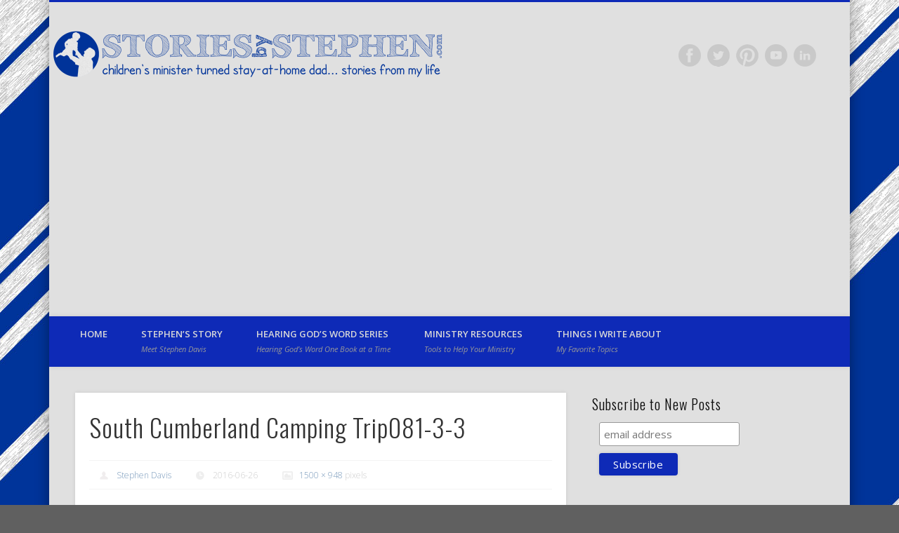

--- FILE ---
content_type: text/html; charset=UTF-8
request_url: https://storiesbystephen.com/2016/06/27/south-cumberland-state-park-tennessee/south-cumberland-camping-trip081-3-3/
body_size: 18355
content:
<!DOCTYPE html>
<html lang="en-US">
<head>
<meta charset="UTF-8" />
<title>South Cumberland Camping Trip081-3-3 - Stories By Stephen</title>
<link rel="profile" href="http://gmpg.org/xfn/11" />
<link rel="pingback" href="https://storiesbystephen.com/xmlrpc.php" />
<meta name='robots' content='index, follow, max-image-preview:large, max-snippet:-1, max-video-preview:-1' />

	<!-- This site is optimized with the Yoast SEO plugin v26.5 - https://yoast.com/wordpress/plugins/seo/ -->
	<link rel="canonical" href="https://storiesbystephen.com/2016/06/27/south-cumberland-state-park-tennessee/south-cumberland-camping-trip081-3-3/" />
	<meta property="og:locale" content="en_US" />
	<meta property="og:type" content="article" />
	<meta property="og:title" content="South Cumberland Camping Trip081-3-3 - Stories By Stephen" />
	<meta property="og:description" content="The water was pretty cold, but you get used it after a few minutes. Sam enjoyed it." />
	<meta property="og:url" content="https://storiesbystephen.com/2016/06/27/south-cumberland-state-park-tennessee/south-cumberland-camping-trip081-3-3/" />
	<meta property="og:site_name" content="Stories By Stephen" />
	<meta property="article:publisher" content="http://www.facebook.com/storiesbystephen" />
	<meta property="article:modified_time" content="2016-06-27T20:32:23+00:00" />
	<meta property="og:image" content="https://storiesbystephen.com/2016/06/27/south-cumberland-state-park-tennessee/south-cumberland-camping-trip081-3-3" />
	<meta property="og:image:width" content="1500" />
	<meta property="og:image:height" content="948" />
	<meta property="og:image:type" content="image/jpeg" />
	<meta name="twitter:card" content="summary_large_image" />
	<meta name="twitter:site" content="@StephenDavis515" />
	<script type="application/ld+json" class="yoast-schema-graph">{"@context":"https://schema.org","@graph":[{"@type":"WebPage","@id":"https://storiesbystephen.com/2016/06/27/south-cumberland-state-park-tennessee/south-cumberland-camping-trip081-3-3/","url":"https://storiesbystephen.com/2016/06/27/south-cumberland-state-park-tennessee/south-cumberland-camping-trip081-3-3/","name":"South Cumberland Camping Trip081-3-3 - Stories By Stephen","isPartOf":{"@id":"https://storiesbystephen.com/#website"},"primaryImageOfPage":{"@id":"https://storiesbystephen.com/2016/06/27/south-cumberland-state-park-tennessee/south-cumberland-camping-trip081-3-3/#primaryimage"},"image":{"@id":"https://storiesbystephen.com/2016/06/27/south-cumberland-state-park-tennessee/south-cumberland-camping-trip081-3-3/#primaryimage"},"thumbnailUrl":"https://storiesbystephen.com/wp-content/uploads/2016/06/South-Cumberland-Camping-Trip081-3-3.jpg","datePublished":"2016-06-26T19:55:51+00:00","dateModified":"2016-06-27T20:32:23+00:00","breadcrumb":{"@id":"https://storiesbystephen.com/2016/06/27/south-cumberland-state-park-tennessee/south-cumberland-camping-trip081-3-3/#breadcrumb"},"inLanguage":"en-US","potentialAction":[{"@type":"ReadAction","target":["https://storiesbystephen.com/2016/06/27/south-cumberland-state-park-tennessee/south-cumberland-camping-trip081-3-3/"]}]},{"@type":"ImageObject","inLanguage":"en-US","@id":"https://storiesbystephen.com/2016/06/27/south-cumberland-state-park-tennessee/south-cumberland-camping-trip081-3-3/#primaryimage","url":"https://storiesbystephen.com/wp-content/uploads/2016/06/South-Cumberland-Camping-Trip081-3-3.jpg","contentUrl":"https://storiesbystephen.com/wp-content/uploads/2016/06/South-Cumberland-Camping-Trip081-3-3.jpg","width":1500,"height":948,"caption":"The water was pretty cold, but you get used it after a few minutes. Sam enjoyed it."},{"@type":"BreadcrumbList","@id":"https://storiesbystephen.com/2016/06/27/south-cumberland-state-park-tennessee/south-cumberland-camping-trip081-3-3/#breadcrumb","itemListElement":[{"@type":"ListItem","position":1,"name":"Home","item":"https://storiesbystephen.com/"},{"@type":"ListItem","position":2,"name":"Camping at South Cumberland State Park (Tennessee)","item":"https://storiesbystephen.com/2016/06/27/south-cumberland-state-park-tennessee/"},{"@type":"ListItem","position":3,"name":"South Cumberland Camping Trip081-3-3"}]},{"@type":"WebSite","@id":"https://storiesbystephen.com/#website","url":"https://storiesbystephen.com/","name":"Stories By Stephen","description":"children&#039;s minister turned stay-at-home dad... stories from my life","potentialAction":[{"@type":"SearchAction","target":{"@type":"EntryPoint","urlTemplate":"https://storiesbystephen.com/?s={search_term_string}"},"query-input":{"@type":"PropertyValueSpecification","valueRequired":true,"valueName":"search_term_string"}}],"inLanguage":"en-US"}]}</script>
	<!-- / Yoast SEO plugin. -->


<link rel='dns-prefetch' href='//secure.gravatar.com' />
<link rel='dns-prefetch' href='//stats.wp.com' />
<link rel='dns-prefetch' href='//v0.wordpress.com' />
<link rel="alternate" type="application/rss+xml" title="Stories By Stephen &raquo; Feed" href="https://storiesbystephen.com/feed/" />
<link rel="alternate" type="application/rss+xml" title="Stories By Stephen &raquo; Comments Feed" href="https://storiesbystephen.com/comments/feed/" />
<link rel="alternate" type="application/rss+xml" title="Stories By Stephen &raquo; South Cumberland Camping Trip081-3-3 Comments Feed" href="https://storiesbystephen.com/2016/06/27/south-cumberland-state-park-tennessee/south-cumberland-camping-trip081-3-3/feed/" />
<link rel="alternate" title="oEmbed (JSON)" type="application/json+oembed" href="https://storiesbystephen.com/wp-json/oembed/1.0/embed?url=https%3A%2F%2Fstoriesbystephen.com%2F2016%2F06%2F27%2Fsouth-cumberland-state-park-tennessee%2Fsouth-cumberland-camping-trip081-3-3%2F" />
<link rel="alternate" title="oEmbed (XML)" type="text/xml+oembed" href="https://storiesbystephen.com/wp-json/oembed/1.0/embed?url=https%3A%2F%2Fstoriesbystephen.com%2F2016%2F06%2F27%2Fsouth-cumberland-state-park-tennessee%2Fsouth-cumberland-camping-trip081-3-3%2F&#038;format=xml" />
		<!-- This site uses the Google Analytics by ExactMetrics plugin v8.10.2 - Using Analytics tracking - https://www.exactmetrics.com/ -->
		<!-- Note: ExactMetrics is not currently configured on this site. The site owner needs to authenticate with Google Analytics in the ExactMetrics settings panel. -->
					<!-- No tracking code set -->
				<!-- / Google Analytics by ExactMetrics -->
		<style id='wp-img-auto-sizes-contain-inline-css' type='text/css'>
img:is([sizes=auto i],[sizes^="auto," i]){contain-intrinsic-size:3000px 1500px}
/*# sourceURL=wp-img-auto-sizes-contain-inline-css */
</style>
<style id='wp-emoji-styles-inline-css' type='text/css'>

	img.wp-smiley, img.emoji {
		display: inline !important;
		border: none !important;
		box-shadow: none !important;
		height: 1em !important;
		width: 1em !important;
		margin: 0 0.07em !important;
		vertical-align: -0.1em !important;
		background: none !important;
		padding: 0 !important;
	}
/*# sourceURL=wp-emoji-styles-inline-css */
</style>
<style id='wp-block-library-inline-css' type='text/css'>
:root{--wp-block-synced-color:#7a00df;--wp-block-synced-color--rgb:122,0,223;--wp-bound-block-color:var(--wp-block-synced-color);--wp-editor-canvas-background:#ddd;--wp-admin-theme-color:#007cba;--wp-admin-theme-color--rgb:0,124,186;--wp-admin-theme-color-darker-10:#006ba1;--wp-admin-theme-color-darker-10--rgb:0,107,160.5;--wp-admin-theme-color-darker-20:#005a87;--wp-admin-theme-color-darker-20--rgb:0,90,135;--wp-admin-border-width-focus:2px}@media (min-resolution:192dpi){:root{--wp-admin-border-width-focus:1.5px}}.wp-element-button{cursor:pointer}:root .has-very-light-gray-background-color{background-color:#eee}:root .has-very-dark-gray-background-color{background-color:#313131}:root .has-very-light-gray-color{color:#eee}:root .has-very-dark-gray-color{color:#313131}:root .has-vivid-green-cyan-to-vivid-cyan-blue-gradient-background{background:linear-gradient(135deg,#00d084,#0693e3)}:root .has-purple-crush-gradient-background{background:linear-gradient(135deg,#34e2e4,#4721fb 50%,#ab1dfe)}:root .has-hazy-dawn-gradient-background{background:linear-gradient(135deg,#faaca8,#dad0ec)}:root .has-subdued-olive-gradient-background{background:linear-gradient(135deg,#fafae1,#67a671)}:root .has-atomic-cream-gradient-background{background:linear-gradient(135deg,#fdd79a,#004a59)}:root .has-nightshade-gradient-background{background:linear-gradient(135deg,#330968,#31cdcf)}:root .has-midnight-gradient-background{background:linear-gradient(135deg,#020381,#2874fc)}:root{--wp--preset--font-size--normal:16px;--wp--preset--font-size--huge:42px}.has-regular-font-size{font-size:1em}.has-larger-font-size{font-size:2.625em}.has-normal-font-size{font-size:var(--wp--preset--font-size--normal)}.has-huge-font-size{font-size:var(--wp--preset--font-size--huge)}.has-text-align-center{text-align:center}.has-text-align-left{text-align:left}.has-text-align-right{text-align:right}.has-fit-text{white-space:nowrap!important}#end-resizable-editor-section{display:none}.aligncenter{clear:both}.items-justified-left{justify-content:flex-start}.items-justified-center{justify-content:center}.items-justified-right{justify-content:flex-end}.items-justified-space-between{justify-content:space-between}.screen-reader-text{border:0;clip-path:inset(50%);height:1px;margin:-1px;overflow:hidden;padding:0;position:absolute;width:1px;word-wrap:normal!important}.screen-reader-text:focus{background-color:#ddd;clip-path:none;color:#444;display:block;font-size:1em;height:auto;left:5px;line-height:normal;padding:15px 23px 14px;text-decoration:none;top:5px;width:auto;z-index:100000}html :where(.has-border-color){border-style:solid}html :where([style*=border-top-color]){border-top-style:solid}html :where([style*=border-right-color]){border-right-style:solid}html :where([style*=border-bottom-color]){border-bottom-style:solid}html :where([style*=border-left-color]){border-left-style:solid}html :where([style*=border-width]){border-style:solid}html :where([style*=border-top-width]){border-top-style:solid}html :where([style*=border-right-width]){border-right-style:solid}html :where([style*=border-bottom-width]){border-bottom-style:solid}html :where([style*=border-left-width]){border-left-style:solid}html :where(img[class*=wp-image-]){height:auto;max-width:100%}:where(figure){margin:0 0 1em}html :where(.is-position-sticky){--wp-admin--admin-bar--position-offset:var(--wp-admin--admin-bar--height,0px)}@media screen and (max-width:600px){html :where(.is-position-sticky){--wp-admin--admin-bar--position-offset:0px}}

/*# sourceURL=wp-block-library-inline-css */
</style><style id='global-styles-inline-css' type='text/css'>
:root{--wp--preset--aspect-ratio--square: 1;--wp--preset--aspect-ratio--4-3: 4/3;--wp--preset--aspect-ratio--3-4: 3/4;--wp--preset--aspect-ratio--3-2: 3/2;--wp--preset--aspect-ratio--2-3: 2/3;--wp--preset--aspect-ratio--16-9: 16/9;--wp--preset--aspect-ratio--9-16: 9/16;--wp--preset--color--black: #000000;--wp--preset--color--cyan-bluish-gray: #abb8c3;--wp--preset--color--white: #ffffff;--wp--preset--color--pale-pink: #f78da7;--wp--preset--color--vivid-red: #cf2e2e;--wp--preset--color--luminous-vivid-orange: #ff6900;--wp--preset--color--luminous-vivid-amber: #fcb900;--wp--preset--color--light-green-cyan: #7bdcb5;--wp--preset--color--vivid-green-cyan: #00d084;--wp--preset--color--pale-cyan-blue: #8ed1fc;--wp--preset--color--vivid-cyan-blue: #0693e3;--wp--preset--color--vivid-purple: #9b51e0;--wp--preset--gradient--vivid-cyan-blue-to-vivid-purple: linear-gradient(135deg,rgb(6,147,227) 0%,rgb(155,81,224) 100%);--wp--preset--gradient--light-green-cyan-to-vivid-green-cyan: linear-gradient(135deg,rgb(122,220,180) 0%,rgb(0,208,130) 100%);--wp--preset--gradient--luminous-vivid-amber-to-luminous-vivid-orange: linear-gradient(135deg,rgb(252,185,0) 0%,rgb(255,105,0) 100%);--wp--preset--gradient--luminous-vivid-orange-to-vivid-red: linear-gradient(135deg,rgb(255,105,0) 0%,rgb(207,46,46) 100%);--wp--preset--gradient--very-light-gray-to-cyan-bluish-gray: linear-gradient(135deg,rgb(238,238,238) 0%,rgb(169,184,195) 100%);--wp--preset--gradient--cool-to-warm-spectrum: linear-gradient(135deg,rgb(74,234,220) 0%,rgb(151,120,209) 20%,rgb(207,42,186) 40%,rgb(238,44,130) 60%,rgb(251,105,98) 80%,rgb(254,248,76) 100%);--wp--preset--gradient--blush-light-purple: linear-gradient(135deg,rgb(255,206,236) 0%,rgb(152,150,240) 100%);--wp--preset--gradient--blush-bordeaux: linear-gradient(135deg,rgb(254,205,165) 0%,rgb(254,45,45) 50%,rgb(107,0,62) 100%);--wp--preset--gradient--luminous-dusk: linear-gradient(135deg,rgb(255,203,112) 0%,rgb(199,81,192) 50%,rgb(65,88,208) 100%);--wp--preset--gradient--pale-ocean: linear-gradient(135deg,rgb(255,245,203) 0%,rgb(182,227,212) 50%,rgb(51,167,181) 100%);--wp--preset--gradient--electric-grass: linear-gradient(135deg,rgb(202,248,128) 0%,rgb(113,206,126) 100%);--wp--preset--gradient--midnight: linear-gradient(135deg,rgb(2,3,129) 0%,rgb(40,116,252) 100%);--wp--preset--font-size--small: 13px;--wp--preset--font-size--medium: 20px;--wp--preset--font-size--large: 36px;--wp--preset--font-size--x-large: 42px;--wp--preset--spacing--20: 0.44rem;--wp--preset--spacing--30: 0.67rem;--wp--preset--spacing--40: 1rem;--wp--preset--spacing--50: 1.5rem;--wp--preset--spacing--60: 2.25rem;--wp--preset--spacing--70: 3.38rem;--wp--preset--spacing--80: 5.06rem;--wp--preset--shadow--natural: 6px 6px 9px rgba(0, 0, 0, 0.2);--wp--preset--shadow--deep: 12px 12px 50px rgba(0, 0, 0, 0.4);--wp--preset--shadow--sharp: 6px 6px 0px rgba(0, 0, 0, 0.2);--wp--preset--shadow--outlined: 6px 6px 0px -3px rgb(255, 255, 255), 6px 6px rgb(0, 0, 0);--wp--preset--shadow--crisp: 6px 6px 0px rgb(0, 0, 0);}:where(.is-layout-flex){gap: 0.5em;}:where(.is-layout-grid){gap: 0.5em;}body .is-layout-flex{display: flex;}.is-layout-flex{flex-wrap: wrap;align-items: center;}.is-layout-flex > :is(*, div){margin: 0;}body .is-layout-grid{display: grid;}.is-layout-grid > :is(*, div){margin: 0;}:where(.wp-block-columns.is-layout-flex){gap: 2em;}:where(.wp-block-columns.is-layout-grid){gap: 2em;}:where(.wp-block-post-template.is-layout-flex){gap: 1.25em;}:where(.wp-block-post-template.is-layout-grid){gap: 1.25em;}.has-black-color{color: var(--wp--preset--color--black) !important;}.has-cyan-bluish-gray-color{color: var(--wp--preset--color--cyan-bluish-gray) !important;}.has-white-color{color: var(--wp--preset--color--white) !important;}.has-pale-pink-color{color: var(--wp--preset--color--pale-pink) !important;}.has-vivid-red-color{color: var(--wp--preset--color--vivid-red) !important;}.has-luminous-vivid-orange-color{color: var(--wp--preset--color--luminous-vivid-orange) !important;}.has-luminous-vivid-amber-color{color: var(--wp--preset--color--luminous-vivid-amber) !important;}.has-light-green-cyan-color{color: var(--wp--preset--color--light-green-cyan) !important;}.has-vivid-green-cyan-color{color: var(--wp--preset--color--vivid-green-cyan) !important;}.has-pale-cyan-blue-color{color: var(--wp--preset--color--pale-cyan-blue) !important;}.has-vivid-cyan-blue-color{color: var(--wp--preset--color--vivid-cyan-blue) !important;}.has-vivid-purple-color{color: var(--wp--preset--color--vivid-purple) !important;}.has-black-background-color{background-color: var(--wp--preset--color--black) !important;}.has-cyan-bluish-gray-background-color{background-color: var(--wp--preset--color--cyan-bluish-gray) !important;}.has-white-background-color{background-color: var(--wp--preset--color--white) !important;}.has-pale-pink-background-color{background-color: var(--wp--preset--color--pale-pink) !important;}.has-vivid-red-background-color{background-color: var(--wp--preset--color--vivid-red) !important;}.has-luminous-vivid-orange-background-color{background-color: var(--wp--preset--color--luminous-vivid-orange) !important;}.has-luminous-vivid-amber-background-color{background-color: var(--wp--preset--color--luminous-vivid-amber) !important;}.has-light-green-cyan-background-color{background-color: var(--wp--preset--color--light-green-cyan) !important;}.has-vivid-green-cyan-background-color{background-color: var(--wp--preset--color--vivid-green-cyan) !important;}.has-pale-cyan-blue-background-color{background-color: var(--wp--preset--color--pale-cyan-blue) !important;}.has-vivid-cyan-blue-background-color{background-color: var(--wp--preset--color--vivid-cyan-blue) !important;}.has-vivid-purple-background-color{background-color: var(--wp--preset--color--vivid-purple) !important;}.has-black-border-color{border-color: var(--wp--preset--color--black) !important;}.has-cyan-bluish-gray-border-color{border-color: var(--wp--preset--color--cyan-bluish-gray) !important;}.has-white-border-color{border-color: var(--wp--preset--color--white) !important;}.has-pale-pink-border-color{border-color: var(--wp--preset--color--pale-pink) !important;}.has-vivid-red-border-color{border-color: var(--wp--preset--color--vivid-red) !important;}.has-luminous-vivid-orange-border-color{border-color: var(--wp--preset--color--luminous-vivid-orange) !important;}.has-luminous-vivid-amber-border-color{border-color: var(--wp--preset--color--luminous-vivid-amber) !important;}.has-light-green-cyan-border-color{border-color: var(--wp--preset--color--light-green-cyan) !important;}.has-vivid-green-cyan-border-color{border-color: var(--wp--preset--color--vivid-green-cyan) !important;}.has-pale-cyan-blue-border-color{border-color: var(--wp--preset--color--pale-cyan-blue) !important;}.has-vivid-cyan-blue-border-color{border-color: var(--wp--preset--color--vivid-cyan-blue) !important;}.has-vivid-purple-border-color{border-color: var(--wp--preset--color--vivid-purple) !important;}.has-vivid-cyan-blue-to-vivid-purple-gradient-background{background: var(--wp--preset--gradient--vivid-cyan-blue-to-vivid-purple) !important;}.has-light-green-cyan-to-vivid-green-cyan-gradient-background{background: var(--wp--preset--gradient--light-green-cyan-to-vivid-green-cyan) !important;}.has-luminous-vivid-amber-to-luminous-vivid-orange-gradient-background{background: var(--wp--preset--gradient--luminous-vivid-amber-to-luminous-vivid-orange) !important;}.has-luminous-vivid-orange-to-vivid-red-gradient-background{background: var(--wp--preset--gradient--luminous-vivid-orange-to-vivid-red) !important;}.has-very-light-gray-to-cyan-bluish-gray-gradient-background{background: var(--wp--preset--gradient--very-light-gray-to-cyan-bluish-gray) !important;}.has-cool-to-warm-spectrum-gradient-background{background: var(--wp--preset--gradient--cool-to-warm-spectrum) !important;}.has-blush-light-purple-gradient-background{background: var(--wp--preset--gradient--blush-light-purple) !important;}.has-blush-bordeaux-gradient-background{background: var(--wp--preset--gradient--blush-bordeaux) !important;}.has-luminous-dusk-gradient-background{background: var(--wp--preset--gradient--luminous-dusk) !important;}.has-pale-ocean-gradient-background{background: var(--wp--preset--gradient--pale-ocean) !important;}.has-electric-grass-gradient-background{background: var(--wp--preset--gradient--electric-grass) !important;}.has-midnight-gradient-background{background: var(--wp--preset--gradient--midnight) !important;}.has-small-font-size{font-size: var(--wp--preset--font-size--small) !important;}.has-medium-font-size{font-size: var(--wp--preset--font-size--medium) !important;}.has-large-font-size{font-size: var(--wp--preset--font-size--large) !important;}.has-x-large-font-size{font-size: var(--wp--preset--font-size--x-large) !important;}
/*# sourceURL=global-styles-inline-css */
</style>

<style id='classic-theme-styles-inline-css' type='text/css'>
/*! This file is auto-generated */
.wp-block-button__link{color:#fff;background-color:#32373c;border-radius:9999px;box-shadow:none;text-decoration:none;padding:calc(.667em + 2px) calc(1.333em + 2px);font-size:1.125em}.wp-block-file__button{background:#32373c;color:#fff;text-decoration:none}
/*# sourceURL=/wp-includes/css/classic-themes.min.css */
</style>
<link rel='stylesheet' id='pinboard-web-font-css' href='https://fonts.googleapis.com/css?family=Open+Sans:300,300italic,regular,italic,600,600italic|Oswald:300,300italic,regular,italic,600,600italic&#038;subset=latin' type='text/css' media='all' />
<link rel='stylesheet' id='pinboard-css' href='https://storiesbystephen.com/wp-content/themes/pinboard/style.css' type='text/css' media='all' />
<link rel='stylesheet' id='colorbox-css' href='https://storiesbystephen.com/wp-content/themes/pinboard/styles/colorbox.css' type='text/css' media='all' />
<link rel='stylesheet' id='mediaelementplayer-css' href='https://storiesbystephen.com/wp-content/themes/pinboard/styles/mediaelementplayer.css' type='text/css' media='all' />
<link rel='stylesheet' id='sharedaddy-css' href='https://storiesbystephen.com/wp-content/plugins/jetpack/modules/sharedaddy/sharing.css?ver=15.3.1' type='text/css' media='all' />
<link rel='stylesheet' id='social-logos-css' href='https://storiesbystephen.com/wp-content/plugins/jetpack/_inc/social-logos/social-logos.min.css?ver=15.3.1' type='text/css' media='all' />
	<!--[if lt IE 9]>
	<script src="https://storiesbystephen.com/wp-content/themes/pinboard/scripts/html5.js" type="text/javascript"></script>
	<![endif]-->
<script type="text/javascript" src="https://storiesbystephen.com/wp-includes/js/jquery/jquery.min.js?ver=3.7.1" id="jquery-core-js"></script>
<script type="text/javascript" src="https://storiesbystephen.com/wp-includes/js/jquery/jquery-migrate.min.js?ver=3.4.1" id="jquery-migrate-js"></script>
<script type="text/javascript" src="https://storiesbystephen.com/wp-content/plugins/wp-hide-post/public/js/wp-hide-post-public.js?ver=2.0.10" id="wp-hide-post-js"></script>
<script type="text/javascript" src="https://storiesbystephen.com/wp-content/themes/pinboard/scripts/ios-orientationchange-fix.js" id="ios-orientationchange-fix-js"></script>
<script type="text/javascript" src="https://storiesbystephen.com/wp-content/themes/pinboard/scripts/jquery.flexslider-min.js" id="flexslider-js"></script>
<script type="text/javascript" src="https://storiesbystephen.com/wp-content/themes/pinboard/scripts/fitvids.js" id="fitvids-js"></script>
<script type="text/javascript" src="https://storiesbystephen.com/wp-content/themes/pinboard/scripts/jquery.colorbox.js" id="colorbox-js"></script>
<link rel="https://api.w.org/" href="https://storiesbystephen.com/wp-json/" /><link rel="alternate" title="JSON" type="application/json" href="https://storiesbystephen.com/wp-json/wp/v2/media/3234" /><link rel="EditURI" type="application/rsd+xml" title="RSD" href="https://storiesbystephen.com/xmlrpc.php?rsd" />
<meta name="generator" content="WordPress 6.9" />
<link rel='shortlink' href='https://wp.me/a6FGXf-Qa' />
<style type="text/css">
.feedzy-rss-link-icon:after {
	content: url("https://storiesbystephen.com/wp-content/plugins/feedzy-rss-feeds/img/external-link.png");
	margin-left: 3px;
}
</style>
		<link rel="icon" type="image/png" sizes="16x16" href="/wp-content/uploads/2016/06/South-Cumberland-Camping-Trip081-3-3.jpg" />
<link rel="icon" type="image/png" sizes="32x32" href="/wp-content/uploads/2016/06/South-Cumberland-Camping-Trip081-3-3.jpg" />
<link rel="icon" type="image/png" sizes="96x96" href="/wp-content/uploads/2016/06/South-Cumberland-Camping-Trip081-3-3.jpg" />
<link rel="apple-touch-icon" type="image/png" sizes="57x57" href="/wp-content/uploads/2015/10/apple-touch-icon-57x57.png" />
<link rel="apple-touch-icon" type="image/png" sizes="60x60" href="/wp-content/uploads/2015/10/apple-touch-icon-60x60.png" />
<link rel="apple-touch-icon" type="image/png" sizes="72x72" href="/wp-content/uploads/2015/10/apple-touch-icon-72x72.png" />
<link rel="apple-touch-icon" type="image/png" sizes="76x76" href="/wp-content/uploads/2015/10/apple-touch-icon-76x76.png" />
<link rel="apple-touch-icon" type="image/png" sizes="114x114" href="/wp-content/uploads/2015/10/apple-touch-icon-114x114.png" />
<link rel="apple-touch-icon" type="image/png" sizes="120x120" href="/wp-content/uploads/2015/10/apple-touch-icon-120x120.png" />
<link rel="apple-touch-icon" type="image/png" sizes="144x144" href="/wp-content/uploads/2015/10/apple-touch-icon-144x144.png" />
<link rel="apple-touch-icon" type="image/png" sizes="152x152" href="/wp-content/uploads/2015/10/apple-touch-icon-152x152.png" />
<link rel="apple-touch-icon" type="image/png" sizes="180x180" href="/wp-content/uploads/2015/10/apple-touch-icon-180x180.png" />
<meta name="theme-color" content="">
<link rel="icon" type="image/png" sizes="192x192" href="/wp-content/uploads/2015/10/android-chrome-192x192.png" />
<link rel="manifest" href="/wp-content/uploads/2015/10/manifest.json" />
<meta name="msapplication-TileColor" content="#ffc40d">
<meta name="msapplication-TileImage" content="/wp-content/uploads/2015/10/mstile-144x144.png">
<meta name="msapplication-config" content="/wp-content/uploads/2015/10/browserconfig.xml">
	<style>img#wpstats{display:none}</style>
		<script>
/* <![CDATA[ */
	jQuery(document).ready(function($) {
		$('#access .menu > li > a').each(function() {
			var title = $(this).attr('title');
			if(typeof title !== 'undefined' && title !== false) {
				$(this).append('<br /> <span>'+title+'</span>');
				$(this).removeAttr('title');
			}
		});
		function pinboard_move_elements(container) {
			if( container.hasClass('onecol') ) {
				var thumb = $('.entry-thumbnail', container);
				if('undefined' !== typeof thumb)
					$('.entry-container', container).before(thumb);
				var video = $('.entry-attachment', container);
				if('undefined' !== typeof video)
					$('.entry-container', container).before(video);
				var gallery = $('.post-gallery', container);
				if('undefined' !== typeof gallery)
					$('.entry-container', container).before(gallery);
				var meta = $('.entry-meta', container);
				if('undefined' !== typeof meta)
					$('.entry-container', container).after(meta);
			}
		}
		function pinboard_restore_elements(container) {
			if( container.hasClass('onecol') ) {
				var thumb = $('.entry-thumbnail', container);
				if('undefined' !== typeof thumb)
					$('.entry-header', container).after(thumb);
				var video = $('.entry-attachment', container);
				if('undefined' !== typeof video)
					$('.entry-header', container).after(video);
				var gallery = $('.post-gallery', container);
				if('undefined' !== typeof gallery)
					$('.entry-header', container).after(gallery);
				var meta = $('.entry-meta', container);
				if('undefined' !== typeof meta)
					$('.entry-header', container).append(meta);
				else
					$('.entry-header', container).html(meta.html());
			}
		}
		if( ($(window).width() > 960) || ($(document).width() > 960) ) {
			// Viewport is greater than tablet: portrait
		} else {
			$('#content .post').each(function() {
				pinboard_move_elements($(this));
			});
		}
		$(window).resize(function() {
			if( ($(window).width() > 960) || ($(document).width() > 960) ) {
									$('.page-template-template-full-width-php #content .post, .page-template-template-blog-full-width-php #content .post, .page-template-template-blog-four-col-php #content .post').each(function() {
						pinboard_restore_elements($(this));
					});
							} else {
				$('#content .post').each(function() {
					pinboard_move_elements($(this));
				});
			}
			if( ($(window).width() > 760) || ($(document).width() > 760) ) {
				var maxh = 0;
				$('#access .menu > li > a').each(function() {
					if(parseInt($(this).css('height'))>maxh) {
						maxh = parseInt($(this).css('height'));
					}
				});
				$('#access .menu > li > a').css('height', maxh);
			} else {
				$('#access .menu > li > a').css('height', 'auto');
			}
		});
		if( ($(window).width() > 760) || ($(document).width() > 760) ) {
			var maxh = 0;
			$('#access .menu > li > a').each(function() {
				var title = $(this).attr('title');
				if(typeof title !== 'undefined' && title !== false) {
					$(this).append('<br /> <span>'+title+'</span>');
					$(this).removeAttr('title');
				}
				if(parseInt($(this).css('height'))>maxh) {
					maxh = parseInt($(this).css('height'));
				}
			});
			$('#access .menu > li > a').css('height', maxh);
							$('#access li').mouseenter(function() {
					$(this).children('ul').css('display', 'none').stop(true, true).fadeIn(250).css('display', 'block').children('ul').css('display', 'none');
				});
				$('#access li').mouseleave(function() {
					$(this).children('ul').stop(true, true).fadeOut(250).css('display', 'block');
				});
					} else {
			$('#access li').each(function() {
				if($(this).children('ul').length)
					$(this).append('<span class="drop-down-toggle"><span class="drop-down-arrow"></span></span>');
			});
			$('.drop-down-toggle').click(function() {
				$(this).parent().children('ul').slideToggle(250);
			});
		}
						$('audio,video').mediaelementplayer({
			videoWidth: '100%',
			videoHeight: '100%',
			audioWidth: '100%',
			alwaysShowControls: true,
			features: ['playpause','progress','tracks','volume'],
			videoVolume: 'horizontal'
		});
		$(".entry-attachment, .entry-content").fitVids({ customSelector: "iframe[src*='wordpress.tv'], iframe[src*='www.dailymotion.com'], iframe[src*='blip.tv'], iframe[src*='www.viddler.com']"});
	});
	jQuery(window).load(function() {
					jQuery('.entry-content a[href$=".jpg"],.entry-content a[href$=".jpeg"],.entry-content a[href$=".png"],.entry-content a[href$=".gif"],a.colorbox').colorbox({
				maxWidth: '100%',
				maxHeight: '100%',
			});
			});
/* ]]> */
</script>
<style type="text/css">
							#wrapper {
			background: #e0e0e0;
		}
				#header {
			border-color: #0e2ab7;
		}
		#access {
			background: #0e2ab7;
		}
				#access li li {
			background: #0e2ab7;
		}
				#sidebar-wide,
		#sidebar-footer-wide,
		#current-location {
			background: #e0e0e0;
		}
				.entry,
		#comments,
		#respond,
		#posts-nav {
			background: #ffffff;
		}
				.home .entry-meta,
		.blog .entry-meta,
		.archive .entry-meta,
		.search .entry-meta {
			background: #0e2ab7;
		}
				#footer-area {
			background: #0e2ab7;
		}
				#copyright {
			background: #0e2ab7;
		}
																									#access a {
			color:#d8d8d8;
		}
					#sidebar,
		#sidebar-left,
		#sidebar-right {
			color:#0e2ab7;
		}
				.widget-title {
			color:#0a0a0a;
		}
				.widget-area a {
			color:#0e2ab7;
		}
						#slider .entry-title a {
display:none;
}
#site-title {
margin:0;
line-height:0;
float:left;
}
#header input#s {
display: none;
}
</style>
<style type="text/css">
	#site-title .home,
	#site-description {
		position:absolute !important;
		clip:rect(1px, 1px, 1px, 1px);
	}
</style>
<style type="text/css" id="custom-background-css">
body.custom-background { background-color: #606060; background-image: url("https://storiesbystephen.com/wp-content/uploads/2016/06/Blue-Gray-Striped-Background.jpg"); background-position: left top; background-size: auto; background-repeat: repeat; background-attachment: fixed; }
</style>
	</head>

<body class="attachment wp-singular attachment-template-default single single-attachment postid-3234 attachmentid-3234 attachment-jpeg custom-background wp-theme-pinboard">
	<div id="wrapper">
		<header id="header">
			<div id="site-title">
									<a href="https://storiesbystephen.com/" rel="home">
						<img src="https://storiesbystephen.com/wp-content/uploads/2016/06/cropped-Stories-By-Stephen-Sillhouette-Circular-Logo-blue-words-to-right-tagline1140x279.png" alt="Stories By Stephen" width="565" height="72" />
					</a>
								<a class="home" href="https://storiesbystephen.com/" rel="home">Stories By Stephen</a>
			</div>
							<div id="site-description">children&#039;s minister turned stay-at-home dad&#8230; stories from my life</div>
							<form role="search" method="get" id="searchform" action="https://storiesbystephen.com//" >
	<input type="text" value="" placeholder="Search this website&#8230;" name="s" id="s" />
	<input type="submit" id="searchsubmit" value="Search" />
</form>			<div id="social-media-icons">
							<a class="social-media-icon facebook" href="https://www.facebook.com/storiesbystephen">Facebook</a>
									<a class="social-media-icon twitter" href="http://twitter.com/StephenDavis515">Twitter</a>
									<a class="social-media-icon pinterest" href="http://www.pinterest.com/stevester333/storiesbystephencom/">Pinterest</a>
															<a class="social-media-icon youtube" href="http://www.youtube.com/storiesbystephen">Vimeo</a>
															<a class="social-media-icon linkedin" href="http://www.linkedin.com/in/stephendavis515/">LinkedIn</a>
					</div>
				<div class="clear"></div>
			<nav id="access">
				<a class="nav-show" href="#access">Show Navigation</a>
				<a class="nav-hide" href="#nogo">Hide Navigation</a>
				<div class="menu-menu-1-container"><ul id="menu-menu-1" class="menu"><li id="menu-item-64" class="menu-item menu-item-type-custom menu-item-object-custom menu-item-home menu-item-64"><a href="https://storiesbystephen.com/">Home</a></li>
<li id="menu-item-65" class="menu-item menu-item-type-post_type menu-item-object-page menu-item-has-children menu-item-65"><a href="https://storiesbystephen.com/about-stephen/" title="Meet Stephen Davis">Stephen&#8217;s Story</a>
<ul class="sub-menu">
	<li id="menu-item-433" class="menu-item menu-item-type-post_type menu-item-object-page menu-item-433"><a href="https://storiesbystephen.com/about-stephen/" title="Stephen&#8217;s Bio">About Stephen</a></li>
	<li id="menu-item-432" class="menu-item menu-item-type-taxonomy menu-item-object-category menu-item-432"><a href="https://storiesbystephen.com/category/my-story/" title="Stephen&#8217;s Story">Stories From My Life</a></li>
</ul>
</li>
<li id="menu-item-4261" class="menu-item menu-item-type-post_type menu-item-object-page menu-item-4261"><a href="https://storiesbystephen.com/hearing-gods-word-one-book-time/" title="Hearing God&#8217;s Word One Book at a Time">Hearing God&#8217;s Word Series</a></li>
<li id="menu-item-642" class="menu-item menu-item-type-post_type menu-item-object-page menu-item-has-children menu-item-642"><a href="https://storiesbystephen.com/ministry-resources/" title="Tools to Help Your Ministry">Ministry Resources</a>
<ul class="sub-menu">
	<li id="menu-item-639" class="menu-item menu-item-type-post_type menu-item-object-page menu-item-has-children menu-item-639"><a href="https://storiesbystephen.com/ministry-resources/jesus-storybook-bible-free-resources/" title="Resources to Use With the Jesus Storybook Bible">Jesus Storybook Bible Resources</a>
	<ul class="sub-menu">
		<li id="menu-item-866" class="menu-item menu-item-type-post_type menu-item-object-page menu-item-866"><a href="https://storiesbystephen.com/ministry-resources/jesus-storybook-bible-free-resources/jsb_memory_verses/" title="Word Puzzles, Printouts &#038; Activities for Scripture Memorization">JSB Memory Verses</a></li>
	</ul>
</li>
</ul>
</li>
<li id="menu-item-1560" class="menu-item menu-item-type-custom menu-item-object-custom menu-item-has-children menu-item-1560"><a href="#" title="My Favorite Topics">Things I Write About</a>
<ul class="sub-menu">
	<li id="menu-item-1561" class="menu-item menu-item-type-custom menu-item-object-custom menu-item-has-children menu-item-1561"><a href="#">Ministry</a>
	<ul class="sub-menu">
		<li id="menu-item-1552" class="menu-item menu-item-type-taxonomy menu-item-object-category menu-item-has-children menu-item-1552"><a href="https://storiesbystephen.com/category/childrens-ministry/">Children&#8217;s Ministry</a>
		<ul class="sub-menu">
			<li id="menu-item-1562" class="menu-item menu-item-type-taxonomy menu-item-object-category menu-item-1562"><a href="https://storiesbystephen.com/category/childrens-ministry/curriculum/">Children&#8217;s Ministry Curriculum</a></li>
		</ul>
</li>
		<li id="menu-item-1557" class="menu-item menu-item-type-taxonomy menu-item-object-category menu-item-1557"><a href="https://storiesbystephen.com/category/family-ministry/">Family Ministry</a></li>
		<li id="menu-item-1558" class="menu-item menu-item-type-taxonomy menu-item-object-category menu-item-1558"><a href="https://storiesbystephen.com/category/church-events/">Church Events</a></li>
	</ul>
</li>
	<li id="menu-item-1553" class="menu-item menu-item-type-taxonomy menu-item-object-category menu-item-1553"><a href="https://storiesbystephen.com/category/running-2/">Running</a></li>
	<li id="menu-item-1554" class="menu-item menu-item-type-taxonomy menu-item-object-category menu-item-has-children menu-item-1554"><a href="https://storiesbystephen.com/category/family/">Family</a>
	<ul class="sub-menu">
		<li id="menu-item-1556" class="menu-item menu-item-type-taxonomy menu-item-object-category menu-item-1556"><a href="https://storiesbystephen.com/category/parenting-2/">Parenting</a></li>
		<li id="menu-item-1564" class="menu-item menu-item-type-taxonomy menu-item-object-category menu-item-1564"><a href="https://storiesbystephen.com/category/marriage/">Marriage</a></li>
	</ul>
</li>
	<li id="menu-item-1559" class="menu-item menu-item-type-taxonomy menu-item-object-category menu-item-1559"><a href="https://storiesbystephen.com/category/book-reviews/">Book Reviews</a></li>
	<li id="menu-item-1555" class="menu-item menu-item-type-taxonomy menu-item-object-category menu-item-1555"><a href="https://storiesbystephen.com/category/music/">Music</a></li>
</ul>
</li>
</ul></div>				<div class="clear"></div>
			</nav><!-- #access -->
		</header><!-- #header -->	<div id="container">
		<section id="content" class="column twothirdcol">
							<article class="post-3234 attachment type-attachment status-inherit hentry column onecol" id="post-3234">
					<div class="entry">
						<header class="entry-header">
							<h1 class="entry-title">South Cumberland Camping Trip081-3-3</h1>
									<aside class="entry-meta">
							<span class="entry-author-link"><a href="https://storiesbystephen.com/author/stephen/" title="Posts by Stephen Davis" rel="author">Stephen Davis</a></span>
									<span class="entry-date">2016-06-26</span>
													<span class="attachment-size"><a href="https://storiesbystephen.com/wp-content/uploads/2016/06/South-Cumberland-Camping-Trip081-3-3.jpg" title="Link to full-size image">1500 &times; 948</a> pixels</span>
																		<div class="clear"></div>
		</aside><!-- .entry-meta -->
							</header><!-- .entry-header -->
						<div class="entry-content">
							<figure class="entry-attachment">
								<a href="https://storiesbystephen.com/wp-content/uploads/2016/06/South-Cumberland-Camping-Trip081-3-3.jpg" title="South Cumberland Camping Trip081-3-3" rel="attachment">
									<img width="700" height="442" src="https://storiesbystephen.com/wp-content/uploads/2016/06/South-Cumberland-Camping-Trip081-3-3-700x442.jpg" class="attachment-image-thumb size-image-thumb" alt="" decoding="async" fetchpriority="high" srcset="https://storiesbystephen.com/wp-content/uploads/2016/06/South-Cumberland-Camping-Trip081-3-3-700x442.jpg 700w, https://storiesbystephen.com/wp-content/uploads/2016/06/South-Cumberland-Camping-Trip081-3-3-560x354.jpg 560w, https://storiesbystephen.com/wp-content/uploads/2016/06/South-Cumberland-Camping-Trip081-3-3-768x485.jpg 768w, https://storiesbystephen.com/wp-content/uploads/2016/06/South-Cumberland-Camping-Trip081-3-3-1024x647.jpg 1024w, https://storiesbystephen.com/wp-content/uploads/2016/06/South-Cumberland-Camping-Trip081-3-3-332x210.jpg 332w, https://storiesbystephen.com/wp-content/uploads/2016/06/South-Cumberland-Camping-Trip081-3-3.jpg 1500w" sizes="(max-width: 700px) 100vw, 700px" data-attachment-id="3234" data-permalink="https://storiesbystephen.com/2016/06/27/south-cumberland-state-park-tennessee/south-cumberland-camping-trip081-3-3/" data-orig-file="https://storiesbystephen.com/wp-content/uploads/2016/06/South-Cumberland-Camping-Trip081-3-3.jpg" data-orig-size="1500,948" data-comments-opened="1" data-image-meta="{&quot;aperture&quot;:&quot;3.9&quot;,&quot;credit&quot;:&quot;&quot;,&quot;camera&quot;:&quot;DMC-TS20&quot;,&quot;caption&quot;:&quot;&quot;,&quot;created_timestamp&quot;:&quot;1464792062&quot;,&quot;copyright&quot;:&quot;&quot;,&quot;focal_length&quot;:&quot;4.5&quot;,&quot;iso&quot;:&quot;320&quot;,&quot;shutter_speed&quot;:&quot;0.016666666666667&quot;,&quot;title&quot;:&quot;&quot;,&quot;orientation&quot;:&quot;0&quot;}" data-image-title="South Cumberland Camping Trip081-3-3" data-image-description="" data-image-caption="&lt;p&gt;The water was pretty cold, but you get used it after a few minutes. Sam enjoyed it.&lt;/p&gt;
" data-medium-file="https://storiesbystephen.com/wp-content/uploads/2016/06/South-Cumberland-Camping-Trip081-3-3-560x354.jpg" data-large-file="https://storiesbystephen.com/wp-content/uploads/2016/06/South-Cumberland-Camping-Trip081-3-3-1024x647.jpg" />								</a>
																	<figcaption class="entry-caption">
										<p>The water was pretty cold, but you get used it after a few minutes. Sam enjoyed it.</p>
									</figcaption><!-- .entry-caption -->
															</figure><!-- .entry-attachment -->
							<div class="clear"></div>
						</div><!-- .entry-content -->
						<footer class="entry-utility">
									<div id="attachment-nav">
			<div class="nav-next"><a rel='attachment' href='https://storiesbystephen.com/2016/06/27/south-cumberland-state-park-tennessee/south-cumberland-camping-trip082-1-3/'><img width="150" height="150" src="https://storiesbystephen.com/wp-content/uploads/2016/06/South-Cumberland-Camping-Trip082-1-3-150x150.jpg" class="attachment-thumbnail size-thumbnail" alt="South Cumberland Camping Trip082-1-3" decoding="async" srcset="https://storiesbystephen.com/wp-content/uploads/2016/06/South-Cumberland-Camping-Trip082-1-3-150x150.jpg 150w, https://storiesbystephen.com/wp-content/uploads/2016/06/South-Cumberland-Camping-Trip082-1-3-432x432.jpg 432w, https://storiesbystephen.com/wp-content/uploads/2016/06/South-Cumberland-Camping-Trip082-1-3-268x268.jpg 268w" sizes="(max-width: 150px) 100vw, 150px" data-attachment-id="3235" data-permalink="https://storiesbystephen.com/2016/06/27/south-cumberland-state-park-tennessee/south-cumberland-camping-trip082-1-3/" data-orig-file="https://storiesbystephen.com/wp-content/uploads/2016/06/South-Cumberland-Camping-Trip082-1-3.jpg" data-orig-size="1500,2000" data-comments-opened="1" data-image-meta="{&quot;aperture&quot;:&quot;3.9&quot;,&quot;credit&quot;:&quot;&quot;,&quot;camera&quot;:&quot;DMC-TS20&quot;,&quot;caption&quot;:&quot;&quot;,&quot;created_timestamp&quot;:&quot;1464792085&quot;,&quot;copyright&quot;:&quot;&quot;,&quot;focal_length&quot;:&quot;4.5&quot;,&quot;iso&quot;:&quot;250&quot;,&quot;shutter_speed&quot;:&quot;0.016666666666667&quot;,&quot;title&quot;:&quot;&quot;,&quot;orientation&quot;:&quot;0&quot;}" data-image-title="South Cumberland Camping Trip082-1-3" data-image-description="" data-image-caption="&lt;p&gt;The swimming hole was very deep and wide, so I made everyone wear flotation devices. Even Will had to use a swim ring because I just do not mess around swimming in unknown places with kids.&lt;/p&gt;
" data-medium-file="https://storiesbystephen.com/wp-content/uploads/2016/06/South-Cumberland-Camping-Trip082-1-3-560x747.jpg" data-large-file="https://storiesbystephen.com/wp-content/uploads/2016/06/South-Cumberland-Camping-Trip082-1-3-768x1024.jpg" /></a></div>
			<div class="nav-previous"><a rel='attachment' href='https://storiesbystephen.com/2016/06/27/south-cumberland-state-park-tennessee/south-cumberland-camping-trip080-2-2/'><img width="150" height="150" src="https://storiesbystephen.com/wp-content/uploads/2016/06/South-Cumberland-Camping-Trip080-2-2-150x150.jpg" class="attachment-thumbnail size-thumbnail" alt="South Cumberland Camping Trip080-2-2" decoding="async" srcset="https://storiesbystephen.com/wp-content/uploads/2016/06/South-Cumberland-Camping-Trip080-2-2-150x150.jpg 150w, https://storiesbystephen.com/wp-content/uploads/2016/06/South-Cumberland-Camping-Trip080-2-2-432x432.jpg 432w, https://storiesbystephen.com/wp-content/uploads/2016/06/South-Cumberland-Camping-Trip080-2-2-268x268.jpg 268w" sizes="(max-width: 150px) 100vw, 150px" data-attachment-id="3233" data-permalink="https://storiesbystephen.com/2016/06/27/south-cumberland-state-park-tennessee/south-cumberland-camping-trip080-2-2/" data-orig-file="https://storiesbystephen.com/wp-content/uploads/2016/06/South-Cumberland-Camping-Trip080-2-2.jpg" data-orig-size="1500,2000" data-comments-opened="1" data-image-meta="{&quot;aperture&quot;:&quot;3.9&quot;,&quot;credit&quot;:&quot;&quot;,&quot;camera&quot;:&quot;DMC-TS20&quot;,&quot;caption&quot;:&quot;&quot;,&quot;created_timestamp&quot;:&quot;1464791993&quot;,&quot;copyright&quot;:&quot;&quot;,&quot;focal_length&quot;:&quot;4.5&quot;,&quot;iso&quot;:&quot;160&quot;,&quot;shutter_speed&quot;:&quot;0.01&quot;,&quot;title&quot;:&quot;&quot;,&quot;orientation&quot;:&quot;0&quot;}" data-image-title="South Cumberland Camping Trip080-2-2" data-image-description="" data-image-caption="" data-medium-file="https://storiesbystephen.com/wp-content/uploads/2016/06/South-Cumberland-Camping-Trip080-2-2-560x747.jpg" data-large-file="https://storiesbystephen.com/wp-content/uploads/2016/06/South-Cumberland-Camping-Trip080-2-2-768x1024.jpg" /></a></div>
			<div class="clear"></div>
		</div><!-- #attachment-nav -->
																						</footer><!-- .entry-utility -->
					</div><!-- .entry -->
					
<div id="disqus_thread"></div>
				</article><!-- .post -->
					</section><!-- #content -->
					<div id="sidebar" class="column threecol">
		<div id="sidebar-top" class="widget-area" role="complementary">
		<div class="column onecol"><aside id="text-37" class="widget widget_text"><h3 class="widget-title">Subscribe to New Posts</h3>			<div class="textwidget"><!-- Begin MailChimp Signup Form -->
<link href="//cdn-images.mailchimp.com/embedcode/slim-10_7.css" rel="stylesheet" type="text/css">
<style type="text/css">
	#mc_embed_signup{background:#e0e0e0; clear:left; font:14px Helvetica,Arial,sans-serif; }
#mc-embedded-subscribe { background: #0e2ab7 !important; }
#mc-embedded-subscribe:hover { background: #d40000 !important; }
	/* Add your own MailChimp form style overrides in your site stylesheet or in this style block.
	   We recommend moving this block and the preceding CSS link to the HEAD of your HTML file. */
</style>
<div id="mc_embed_signup">
<form action="//storiesbystephen.us11.list-manage.com/subscribe/post?u=82220cfd92fe96127036862ba&amp;id=5da9e51fde" method="post" id="mc-embedded-subscribe-form" name="mc-embedded-subscribe-form" class="validate" target="_blank" novalidate>
    <div id="mc_embed_signup_scroll">
	
	<input type="email" value="" name="EMAIL" class="email" id="mce-EMAIL" placeholder="email address" required>
    <!-- real people should not fill this in and expect good things - do not remove this or risk form bot signups-->
    <div style="position: absolute; left: -5000px;" aria-hidden="true"><input type="text" name="b_82220cfd92fe96127036862ba_5da9e51fde" tabindex="-1" value=""></div>
    <div><input type="submit" value="Subscribe" name="subscribe" id="mc-embedded-subscribe" class="button"></div>
    </div>
</form>
</div>

<!--End mc_embed_signup--></div>
		</aside><!-- .widget --></div><div class="column onecol"><aside id="text-34" class="widget widget_text"><h3 class="widget-title">Download My Dad&#8217;s New Book for Kindle!</h3>			<div class="textwidget"><a href="https://www.amazon.com/Seeking-Diana-H-W-Davis-ebook/dp/B01HP464QW/ref=as_li_ss_il?ie=UTF8&qid=1483471156&sr=8-1&keywords=seeking+diana&linkCode=li3&tag=stobyste04-20&linkId=17ed0efb60651a8cf3047e036402d667" target="_blank"><img border="0" src="//ws-na.amazon-adsystem.com/widgets/q?_encoding=UTF8&ASIN=B01HP464QW&Format=_SL250_&ID=AsinImage&MarketPlace=US&ServiceVersion=20070822&WS=1&tag=stobyste04-20" ></a><img src="https://ir-na.amazon-adsystem.com/e/ir?t=stobyste04-20&l=li3&o=1&a=B01HP464QW" width="1" height="1" border="0" alt="" style="border:none !important; margin:0px !important;" /></div>
		</aside><!-- .widget --></div>
		<div class="column onecol"><aside id="recent-posts-2" class="widget widget_recent_entries">
		<h3 class="widget-title">Recent Posts</h3>
		<ul>
											<li>
					<a href="https://storiesbystephen.com/2023/05/22/exploring-natures-bounty-camping-in-alabama/">Exploring Nature&#8217;s Bounty &#8211; Camping in Alabama</a>
									</li>
											<li>
					<a href="https://storiesbystephen.com/2020/01/01/how-i-started-selling-on-ebay/">How I Started Selling on eBay&#8230; Twice</a>
									</li>
											<li>
					<a href="https://storiesbystephen.com/2019/12/29/2019-update-the-story-of-my-family-told-with-christmas-ornaments/">2019 Update: The Story of My Family Told With Christmas Ornaments</a>
									</li>
											<li>
					<a href="https://storiesbystephen.com/2018/12/27/2018-update-the-story-of-my-family-told-with-christmas-ornaments/">2018 Update: The Story of My Family Told With Christmas Ornaments</a>
									</li>
											<li>
					<a href="https://storiesbystephen.com/2018/09/20/christian-missionaries-comic-strips/">Things Christian Missionaries Do Comic Strip RAs Project</a>
									</li>
					</ul>

		</aside><!-- .widget --></div><div class="column onecol"><aside id="search-2" class="widget widget_search"><h3 class="widget-title">Search</h3><form role="search" method="get" id="searchform" action="https://storiesbystephen.com//" >
	<input type="text" value="" placeholder="Search this website&#8230;" name="s" id="s" />
	<input type="submit" id="searchsubmit" value="Search" />
</form></aside><!-- .widget --></div><div class="column onecol"><aside id="text-31" class="widget widget_text">			<div class="textwidget"><script type="text/javascript">
amzn_assoc_placement = "adunit0";
amzn_assoc_search_bar = "false";
amzn_assoc_tracking_id = "stobyste04-20";
amzn_assoc_search_bar_position = "top";
amzn_assoc_ad_mode = "search";
amzn_assoc_ad_type = "smart";
amzn_assoc_marketplace = "amazon";
amzn_assoc_region = "US";
amzn_assoc_title = "";
amzn_assoc_default_search_phrase = "father";
amzn_assoc_default_category = "All";
amzn_assoc_linkid = "1e12a40e2df5d346a35422dda481e3d2";
</script>
<script src="//z-na.amazon-adsystem.com/widgets/onejs?MarketPlace=US"></script></div>
		</aside><!-- .widget --></div><div class="column onecol"><aside id="text-28" class="widget widget_text">			<div class="textwidget"><a href="http://www.amazon.com/gp/product/B00NB86OYE/ref=as_li_tl?ie=UTF8&amp;camp=1789&amp;creative=390957&amp;creativeASIN=B00NB86OYE&amp;linkCode=as2&amp;tag=stobyste04-20&amp;linkId=FBIIHB2AA3MUMAUG" rel="nofollow"><img class="aligncenter" src="http://ws-na.amazon-adsystem.com/widgets/q?_encoding=UTF8&amp;ASIN=B00NB86OYE&amp;Format=_SL250_&amp;ID=AsinImage&amp;MarketPlace=US&amp;ServiceVersion=20070822&amp;WS=1&amp;tag=stobyste04-20" alt="" border="0" /></a><img style="border: none !important; margin: 0px !important;" src="http://ir-na.amazon-adsystem.com/e/ir?t=stobyste04-20&amp;l=as2&amp;o=1&amp;a=B00NB86OYE" alt="" width="1" height="1" border="0" /></div>
		</aside><!-- .widget --></div><div class="column onecol"><aside id="text-30" class="widget widget_text">			<div class="textwidget"><div align="center"><script type="text/javascript"><!--
amazon_ad_tag = "stobyste04-20"; amazon_ad_width = "300"; amazon_ad_height = "250";//--></script>
<script type="text/javascript" src="http://ir-na.amazon-adsystem.com/s/ads.js"></script></div>
		</aside><!-- .widget --></div>	</div><!-- #sidebar-top -->
		<div class="column twocol">
		<div id="sidebar-left" class="widget-area" role="complementary">
			<div class="column onecol"><aside id="text-15" class="widget widget_text">			<div class="textwidget"><script async src="//pagead2.googlesyndication.com/pagead/js/adsbygoogle.js"></script>
<!-- Vertical120x600 -->
<ins class="adsbygoogle"
     style="display:inline-block;width:120px;height:600px"
     data-ad-client="ca-pub-0069701555758803"
     data-ad-slot="6630979630"></ins>
<script>
(adsbygoogle = window.adsbygoogle || []).push({});
</script></div>
		</aside><!-- .widget --></div><div class="column onecol"><aside id="categories-2" class="widget widget_categories"><h3 class="widget-title">Categories</h3>
			<ul>
					<li class="cat-item cat-item-969"><a href="https://storiesbystephen.com/category/running-2/10k/">10K</a> (2)
</li>
	<li class="cat-item cat-item-874"><a href="https://storiesbystephen.com/category/running-2/5k/">5K</a> (3)
</li>
	<li class="cat-item cat-item-880"><a href="https://storiesbystephen.com/category/technology/apple-watch/">Apple Watch</a> (6)
</li>
	<li class="cat-item cat-item-863"><a href="https://storiesbystephen.com/category/biking/">Biking</a> (7)
</li>
	<li class="cat-item cat-item-224"><a href="https://storiesbystephen.com/category/book-reviews/">Book Reviews</a> (7)
</li>
	<li class="cat-item cat-item-660"><a href="https://storiesbystephen.com/category/camping/">Camping</a> (6)
</li>
	<li class="cat-item cat-item-28"><a href="https://storiesbystephen.com/category/childrens-ministry/">Children&#039;s Ministry</a> (32)
</li>
	<li class="cat-item cat-item-223"><a href="https://storiesbystephen.com/category/childrens-ministry/curriculum/">Children&#039;s Ministry Curriculum</a> (12)
</li>
	<li class="cat-item cat-item-89"><a href="https://storiesbystephen.com/category/christmas/">Christmas</a> (21)
</li>
	<li class="cat-item cat-item-1162"><a href="https://storiesbystephen.com/category/church/">Church</a> (4)
</li>
	<li class="cat-item cat-item-462"><a href="https://storiesbystephen.com/category/church-events/">Church Events</a> (1)
</li>
	<li class="cat-item cat-item-1419"><a href="https://storiesbystephen.com/category/home/cleaning/">Cleaning</a> (1)
</li>
	<li class="cat-item cat-item-1163"><a href="https://storiesbystephen.com/category/clothes/">Clothes</a> (1)
</li>
	<li class="cat-item cat-item-1506"><a href="https://storiesbystephen.com/category/coaching/">Coaching</a> (2)
</li>
	<li class="cat-item cat-item-32"><a href="https://storiesbystephen.com/category/crafts/">Crafts</a> (2)
</li>
	<li class="cat-item cat-item-195"><a href="https://storiesbystephen.com/category/d6/">D6</a> (2)
</li>
	<li class="cat-item cat-item-194"><a href="https://storiesbystephen.com/category/d6/d6-conference/">D6 Conference</a> (2)
</li>
	<li class="cat-item cat-item-862"><a href="https://storiesbystephen.com/category/dogs/">Dogs</a> (2)
</li>
	<li class="cat-item cat-item-566"><a href="https://storiesbystephen.com/category/easter/">Easter</a> (2)
</li>
	<li class="cat-item cat-item-1630"><a href="https://storiesbystephen.com/category/ebay/">Ebay</a> (2)
</li>
	<li class="cat-item cat-item-580"><a href="https://storiesbystephen.com/category/family/">Family</a> (42)
</li>
	<li class="cat-item cat-item-25"><a href="https://storiesbystephen.com/category/family-ministry/">Family Ministry</a> (15)
</li>
	<li class="cat-item cat-item-464"><a href="https://storiesbystephen.com/category/family-ministry/family-worship/">Family Worship</a> (7)
</li>
	<li class="cat-item cat-item-811"><a href="https://storiesbystephen.com/category/football/">Football</a> (1)
</li>
	<li class="cat-item cat-item-1555"><a href="https://storiesbystephen.com/category/story-of-god/hearing-gods-word/">Hearing God&#039;s Word</a> (8)
</li>
	<li class="cat-item cat-item-1378"><a href="https://storiesbystephen.com/category/history/">History</a> (5)
</li>
	<li class="cat-item cat-item-810"><a href="https://storiesbystephen.com/category/home/">Home</a> (13)
</li>
	<li class="cat-item cat-item-33"><a href="https://storiesbystephen.com/category/family-ministry/home-discipleship/">Home Discipleship</a> (11)
</li>
	<li class="cat-item cat-item-251"><a href="https://storiesbystephen.com/category/childrens-ministry/curriculum/jesus-storybook-bible/">Jesus Storybook Bible</a> (7)
</li>
	<li class="cat-item cat-item-227"><a href="https://storiesbystephen.com/category/childrens-ministry/kids-sunday-school/">Kids&#039; Sunday School</a> (14)
</li>
	<li class="cat-item cat-item-463"><a href="https://storiesbystephen.com/category/childrens-ministry/kids-worship-childrens-ministry/">Kids&#039; Worship</a> (9)
</li>
	<li class="cat-item cat-item-917"><a href="https://storiesbystephen.com/category/running-2/long-runs/">Long Runs</a> (3)
</li>
	<li class="cat-item cat-item-873"><a href="https://storiesbystephen.com/category/running-2/marathon/">Marathon</a> (8)
</li>
	<li class="cat-item cat-item-123"><a href="https://storiesbystephen.com/category/marriage/">Marriage</a> (9)
</li>
	<li class="cat-item cat-item-315"><a href="https://storiesbystephen.com/category/childrens-ministry/memory-verses/">Memory Verses</a> (9)
</li>
	<li class="cat-item cat-item-808"><a href="https://storiesbystephen.com/category/ministry/">Ministry</a> (2)
</li>
	<li class="cat-item cat-item-1221"><a href="https://storiesbystephen.com/category/movies/">Movies</a> (1)
</li>
	<li class="cat-item cat-item-13"><a href="https://storiesbystephen.com/category/music/">Music</a> (7)
</li>
	<li class="cat-item cat-item-101"><a href="https://storiesbystephen.com/category/music/music-news/">Music News</a> (1)
</li>
	<li class="cat-item cat-item-12"><a href="https://storiesbystephen.com/category/music/music-reviews/">Music Reviews</a> (3)
</li>
	<li class="cat-item cat-item-225"><a href="https://storiesbystephen.com/category/story-of-god/my-sermons/">My Sermons</a> (1)
</li>
	<li class="cat-item cat-item-62"><a href="https://storiesbystephen.com/category/my-story/">My Story</a> (94)
</li>
	<li class="cat-item cat-item-844"><a href="https://storiesbystephen.com/category/nature/">Nature</a> (15)
</li>
	<li class="cat-item cat-item-918"><a href="https://storiesbystephen.com/category/nutrition/">Nutrition</a> (5)
</li>
	<li class="cat-item cat-item-383"><a href="https://storiesbystephen.com/category/parenting-2/">Parenting</a> (31)
</li>
	<li class="cat-item cat-item-515"><a href="https://storiesbystephen.com/category/printables/">Printables</a> (8)
</li>
	<li class="cat-item cat-item-1161"><a href="https://storiesbystephen.com/category/childrens-ministry/rotation-stations/">Rotation Stations</a> (3)
</li>
	<li class="cat-item cat-item-316"><a href="https://storiesbystephen.com/category/running-2/">Running</a> (40)
</li>
	<li class="cat-item cat-item-706"><a href="https://storiesbystephen.com/category/school/">School</a> (5)
</li>
	<li class="cat-item cat-item-1497"><a href="https://storiesbystephen.com/category/selling/">Selling</a> (4)
</li>
	<li class="cat-item cat-item-1177"><a href="https://storiesbystephen.com/category/shopping/">Shopping</a> (3)
</li>
	<li class="cat-item cat-item-1505"><a href="https://storiesbystephen.com/category/soccer/">Soccer</a> (3)
</li>
	<li class="cat-item cat-item-813"><a href="https://storiesbystephen.com/category/sports/">Sports</a> (10)
</li>
	<li class="cat-item cat-item-2"><a href="https://storiesbystephen.com/category/story-of-god/">Story of God</a> (17)
</li>
	<li class="cat-item cat-item-1316"><a href="https://storiesbystephen.com/category/swimming/">Swimming</a> (4)
</li>
	<li class="cat-item cat-item-812"><a href="https://storiesbystephen.com/category/technology/">Technology</a> (10)
</li>
	<li class="cat-item cat-item-1104"><a href="https://storiesbystephen.com/category/running-2/trail-running/">Trail Running</a> (5)
</li>
	<li class="cat-item cat-item-1399"><a href="https://storiesbystephen.com/category/family/vacation/">Vacation</a> (3)
</li>
	<li class="cat-item cat-item-154"><a href="https://storiesbystephen.com/category/childrens-ministry/vbs/">VBS</a> (6)
</li>
	<li class="cat-item cat-item-165"><a href="https://storiesbystephen.com/category/childrens-ministry/vbs/vbs-2014/">VBS 2014</a> (6)
</li>
	<li class="cat-item cat-item-145"><a href="https://storiesbystephen.com/category/videos/">Videos</a> (18)
</li>
	<li class="cat-item cat-item-1194"><a href="https://storiesbystephen.com/category/technology/websites/">Websites</a> (1)
</li>
	<li class="cat-item cat-item-1379"><a href="https://storiesbystephen.com/category/history/world-war-ii/">World War II</a> (6)
</li>
			</ul>

			</aside><!-- .widget --></div>		</div><!-- #sidebar-left -->
	</div><!-- .twocol -->
		<div class="column twocol">
		<div id="sidebar-right" class="widget-area" role="complementary">
			<div class="column onecol"><aside id="text-6" class="widget widget_text">			<div class="textwidget"><div align="center"><SCRIPT charset="utf-8" type="text/javascript" src="http://ws-na.amazon-adsystem.com/widgets/q?rt=tf_cw&ServiceVersion=20070822&MarketPlace=US&ID=V20070822%2FUS%2Fstobyste04-20%2F8010%2F564a0d5d-6f91-43fe-a09d-e6fedefee0c8&Operation=GetScriptTemplate"> </SCRIPT> <NOSCRIPT><A HREF="http://ws-na.amazon-adsystem.com/widgets/q?rt=tf_cw&ServiceVersion=20070822&MarketPlace=US&ID=V20070822%2FUS%2Fstobyste04-20%2F8010%2F564a0d5d-6f91-43fe-a09d-e6fedefee0c8&Operation=NoScript">Amazon.com Widgets</A></NOSCRIPT></div>
		</aside><!-- .widget --></div><div class="column onecol"><aside id="archives-3" class="widget widget_archive"><h3 class="widget-title">Archives</h3>
			<ul>
					<li><a href='https://storiesbystephen.com/2023/05/'>May 2023</a>&nbsp;(1)</li>
	<li><a href='https://storiesbystephen.com/2020/01/'>January 2020</a>&nbsp;(1)</li>
	<li><a href='https://storiesbystephen.com/2019/12/'>December 2019</a>&nbsp;(1)</li>
	<li><a href='https://storiesbystephen.com/2018/12/'>December 2018</a>&nbsp;(1)</li>
	<li><a href='https://storiesbystephen.com/2018/09/'>September 2018</a>&nbsp;(1)</li>
	<li><a href='https://storiesbystephen.com/2017/12/'>December 2017</a>&nbsp;(2)</li>
	<li><a href='https://storiesbystephen.com/2017/04/'>April 2017</a>&nbsp;(1)</li>
	<li><a href='https://storiesbystephen.com/2017/01/'>January 2017</a>&nbsp;(9)</li>
	<li><a href='https://storiesbystephen.com/2016/12/'>December 2016</a>&nbsp;(1)</li>
	<li><a href='https://storiesbystephen.com/2016/11/'>November 2016</a>&nbsp;(1)</li>
	<li><a href='https://storiesbystephen.com/2016/09/'>September 2016</a>&nbsp;(1)</li>
	<li><a href='https://storiesbystephen.com/2016/08/'>August 2016</a>&nbsp;(6)</li>
	<li><a href='https://storiesbystephen.com/2016/07/'>July 2016</a>&nbsp;(9)</li>
	<li><a href='https://storiesbystephen.com/2016/06/'>June 2016</a>&nbsp;(8)</li>
	<li><a href='https://storiesbystephen.com/2016/05/'>May 2016</a>&nbsp;(6)</li>
	<li><a href='https://storiesbystephen.com/2016/03/'>March 2016</a>&nbsp;(4)</li>
	<li><a href='https://storiesbystephen.com/2016/02/'>February 2016</a>&nbsp;(5)</li>
	<li><a href='https://storiesbystephen.com/2016/01/'>January 2016</a>&nbsp;(3)</li>
	<li><a href='https://storiesbystephen.com/2015/12/'>December 2015</a>&nbsp;(2)</li>
	<li><a href='https://storiesbystephen.com/2015/11/'>November 2015</a>&nbsp;(4)</li>
	<li><a href='https://storiesbystephen.com/2015/10/'>October 2015</a>&nbsp;(6)</li>
	<li><a href='https://storiesbystephen.com/2015/09/'>September 2015</a>&nbsp;(12)</li>
	<li><a href='https://storiesbystephen.com/2015/08/'>August 2015</a>&nbsp;(6)</li>
	<li><a href='https://storiesbystephen.com/2015/07/'>July 2015</a>&nbsp;(5)</li>
	<li><a href='https://storiesbystephen.com/2015/05/'>May 2015</a>&nbsp;(2)</li>
	<li><a href='https://storiesbystephen.com/2015/03/'>March 2015</a>&nbsp;(1)</li>
	<li><a href='https://storiesbystephen.com/2015/01/'>January 2015</a>&nbsp;(3)</li>
	<li><a href='https://storiesbystephen.com/2014/12/'>December 2014</a>&nbsp;(8)</li>
	<li><a href='https://storiesbystephen.com/2014/11/'>November 2014</a>&nbsp;(8)</li>
	<li><a href='https://storiesbystephen.com/2014/10/'>October 2014</a>&nbsp;(3)</li>
	<li><a href='https://storiesbystephen.com/2014/08/'>August 2014</a>&nbsp;(5)</li>
	<li><a href='https://storiesbystephen.com/2014/07/'>July 2014</a>&nbsp;(1)</li>
	<li><a href='https://storiesbystephen.com/2014/06/'>June 2014</a>&nbsp;(3)</li>
	<li><a href='https://storiesbystephen.com/2014/05/'>May 2014</a>&nbsp;(6)</li>
	<li><a href='https://storiesbystephen.com/2014/04/'>April 2014</a>&nbsp;(1)</li>
	<li><a href='https://storiesbystephen.com/2014/02/'>February 2014</a>&nbsp;(1)</li>
	<li><a href='https://storiesbystephen.com/2014/01/'>January 2014</a>&nbsp;(2)</li>
	<li><a href='https://storiesbystephen.com/2013/12/'>December 2013</a>&nbsp;(3)</li>
	<li><a href='https://storiesbystephen.com/2013/11/'>November 2013</a>&nbsp;(8)</li>
	<li><a href='https://storiesbystephen.com/2013/10/'>October 2013</a>&nbsp;(2)</li>
			</ul>

			</aside><!-- .widget --></div>		</div><!-- #sidebar-right -->
	</div><!-- .twocol -->
		<div id="sidebar-bottom" class="widget-area" role="complementary">
		<div class="column onecol"><aside id="text-19" class="widget widget_text">			<div class="textwidget"><div align="center"><script type="text/javascript"><!--
amazon_ad_tag = "stobyste04-20"; amazon_ad_width = "300"; amazon_ad_height = "250";//--></script>
<script type="text/javascript" src="http://ir-na.amazon-adsystem.com/s/ads.js"></script></div>
		</aside><!-- .widget --></div><div class="column onecol"><aside id="text-20" class="widget widget_text">			<div class="textwidget"><iframe src="http://rcm-na.amazon-adsystem.com/e/cm?t=stobyste04-20&o=1&p=12&l=ur1&category=audible&banner=1KNMQ6Z91A8KDJ552HG2&f=ifr&lc=pf4&linkID=JTOOK3WNVJRO3F4J" scrolling="no" border="0" marginwidth="0" style="border:none;" frameborder="0"></iframe></div>
		</aside><!-- .widget --></div><div class="column onecol"><aside id="text-23" class="widget widget_text">			<div class="textwidget"><a href="http://athomedad.org/blog/" target="_blank" rel="follow"><img src="http://athomedad.org/wp-content/uploads/2014/05/featured-blogger-white.png" alt="National At-Home Dad Network Featured Blogger" width="350" height="350" /></a>
</div>
		</aside><!-- .widget --></div><div class="column onecol"><aside id="tag_cloud-2" class="widget widget_tag_cloud"><h3 class="widget-title">Tags</h3><div class="tagcloud"><a href="https://storiesbystephen.com/tag/alabama/" class="tag-cloud-link tag-link-578 tag-link-position-1" style="font-size: 13.6pt;" aria-label="Alabama (13 items)">Alabama</a>
<a href="https://storiesbystephen.com/tag/apple/" class="tag-cloud-link tag-link-881 tag-link-position-2" style="font-size: 8.9333333333333pt;" aria-label="apple (7 items)">apple</a>
<a href="https://storiesbystephen.com/tag/bike/" class="tag-cloud-link tag-link-796 tag-link-position-3" style="font-size: 9.8666666666667pt;" aria-label="bike (8 items)">bike</a>
<a href="https://storiesbystephen.com/tag/biking/" class="tag-cloud-link tag-link-794 tag-link-position-4" style="font-size: 9.8666666666667pt;" aria-label="biking (8 items)">biking</a>
<a href="https://storiesbystephen.com/tag/camping/" class="tag-cloud-link tag-link-185 tag-link-position-5" style="font-size: 10.8pt;" aria-label="camping (9 items)">camping</a>
<a href="https://storiesbystephen.com/tag/childrens-ministry/" class="tag-cloud-link tag-link-739 tag-link-position-6" style="font-size: 15.093333333333pt;" aria-label="Children&#039;s Ministry (16 items)">Children&#039;s Ministry</a>
<a href="https://storiesbystephen.com/tag/christmas/" class="tag-cloud-link tag-link-741 tag-link-position-7" style="font-size: 17.146666666667pt;" aria-label="Christmas (21 items)">Christmas</a>
<a href="https://storiesbystephen.com/tag/christmas-music/" class="tag-cloud-link tag-link-82 tag-link-position-8" style="font-size: 8pt;" aria-label="Christmas music (6 items)">Christmas music</a>
<a href="https://storiesbystephen.com/tag/curriculum-2/" class="tag-cloud-link tag-link-254 tag-link-position-9" style="font-size: 8pt;" aria-label="curriculum (6 items)">curriculum</a>
<a href="https://storiesbystephen.com/tag/dog/" class="tag-cloud-link tag-link-183 tag-link-position-10" style="font-size: 9.8666666666667pt;" aria-label="dog (8 items)">dog</a>
<a href="https://storiesbystephen.com/tag/family/" class="tag-cloud-link tag-link-212 tag-link-position-11" style="font-size: 15.653333333333pt;" aria-label="family (17 items)">family</a>
<a href="https://storiesbystephen.com/tag/father/" class="tag-cloud-link tag-link-241 tag-link-position-12" style="font-size: 8pt;" aria-label="father (6 items)">father</a>
<a href="https://storiesbystephen.com/tag/fitness/" class="tag-cloud-link tag-link-217 tag-link-position-13" style="font-size: 8.9333333333333pt;" aria-label="fitness (7 items)">fitness</a>
<a href="https://storiesbystephen.com/tag/god/" class="tag-cloud-link tag-link-3 tag-link-position-14" style="font-size: 8.9333333333333pt;" aria-label="God (7 items)">God</a>
<a href="https://storiesbystephen.com/tag/group-publishing/" class="tag-cloud-link tag-link-167 tag-link-position-15" style="font-size: 8.9333333333333pt;" aria-label="Group Publishing (7 items)">Group Publishing</a>
<a href="https://storiesbystephen.com/tag/guntersville/" class="tag-cloud-link tag-link-583 tag-link-position-16" style="font-size: 12.853333333333pt;" aria-label="Guntersville (12 items)">Guntersville</a>
<a href="https://storiesbystephen.com/tag/half-marathon/" class="tag-cloud-link tag-link-207 tag-link-position-17" style="font-size: 8pt;" aria-label="half marathon (6 items)">half marathon</a>
<a href="https://storiesbystephen.com/tag/health/" class="tag-cloud-link tag-link-216 tag-link-position-18" style="font-size: 8pt;" aria-label="health (6 items)">health</a>
<a href="https://storiesbystephen.com/tag/hiking/" class="tag-cloud-link tag-link-190 tag-link-position-19" style="font-size: 8pt;" aria-label="hiking (6 items)">hiking</a>
<a href="https://storiesbystephen.com/tag/indiana/" class="tag-cloud-link tag-link-507 tag-link-position-20" style="font-size: 8.9333333333333pt;" aria-label="Indiana (7 items)">Indiana</a>
<a href="https://storiesbystephen.com/tag/jesus/" class="tag-cloud-link tag-link-4 tag-link-position-21" style="font-size: 8.9333333333333pt;" aria-label="Jesus (7 items)">Jesus</a>
<a href="https://storiesbystephen.com/tag/jesus-storybook-bible/" class="tag-cloud-link tag-link-746 tag-link-position-22" style="font-size: 8.9333333333333pt;" aria-label="Jesus Storybook Bible (7 items)">Jesus Storybook Bible</a>
<a href="https://storiesbystephen.com/tag/kids-worship/" class="tag-cloud-link tag-link-258 tag-link-position-23" style="font-size: 8pt;" aria-label="kid&#039;s worship (6 items)">kid&#039;s worship</a>
<a href="https://storiesbystephen.com/tag/kidmin/" class="tag-cloud-link tag-link-29 tag-link-position-24" style="font-size: 11.546666666667pt;" aria-label="KidMin (10 items)">KidMin</a>
<a href="https://storiesbystephen.com/tag/kids/" class="tag-cloud-link tag-link-231 tag-link-position-25" style="font-size: 9.8666666666667pt;" aria-label="kids (8 items)">kids</a>
<a href="https://storiesbystephen.com/tag/lake-guntersville/" class="tag-cloud-link tag-link-584 tag-link-position-26" style="font-size: 12.853333333333pt;" aria-label="Lake Guntersville (12 items)">Lake Guntersville</a>
<a href="https://storiesbystephen.com/tag/marathon/" class="tag-cloud-link tag-link-317 tag-link-position-27" style="font-size: 16.026666666667pt;" aria-label="marathon (18 items)">marathon</a>
<a href="https://storiesbystephen.com/tag/memory-verse/" class="tag-cloud-link tag-link-18 tag-link-position-28" style="font-size: 8.9333333333333pt;" aria-label="Memory Verse (7 items)">Memory Verse</a>
<a href="https://storiesbystephen.com/tag/memphis/" class="tag-cloud-link tag-link-656 tag-link-position-29" style="font-size: 12.293333333333pt;" aria-label="memphis (11 items)">memphis</a>
<a href="https://storiesbystephen.com/tag/parenting/" class="tag-cloud-link tag-link-210 tag-link-position-30" style="font-size: 12.853333333333pt;" aria-label="parenting (12 items)">parenting</a>
<a href="https://storiesbystephen.com/tag/printable/" class="tag-cloud-link tag-link-436 tag-link-position-31" style="font-size: 9.8666666666667pt;" aria-label="printable (8 items)">printable</a>
<a href="https://storiesbystephen.com/tag/run/" class="tag-cloud-link tag-link-402 tag-link-position-32" style="font-size: 14.16pt;" aria-label="run (14 items)">run</a>
<a href="https://storiesbystephen.com/tag/running/" class="tag-cloud-link tag-link-204 tag-link-position-33" style="font-size: 22pt;" aria-label="running (39 items)">running</a>
<a href="https://storiesbystephen.com/tag/soccer/" class="tag-cloud-link tag-link-236 tag-link-position-34" style="font-size: 8pt;" aria-label="soccer (6 items)">soccer</a>
<a href="https://storiesbystephen.com/tag/stay-at-home-dad/" class="tag-cloud-link tag-link-600 tag-link-position-35" style="font-size: 16.773333333333pt;" aria-label="stay-at-home-dad (20 items)">stay-at-home-dad</a>
<a href="https://storiesbystephen.com/tag/stay-at-home-mom/" class="tag-cloud-link tag-link-599 tag-link-position-36" style="font-size: 10.8pt;" aria-label="stay-at-home-mom (9 items)">stay-at-home-mom</a>
<a href="https://storiesbystephen.com/tag/stay-at-home-parent/" class="tag-cloud-link tag-link-1193 tag-link-position-37" style="font-size: 8.9333333333333pt;" aria-label="stay at home parent (7 items)">stay at home parent</a>
<a href="https://storiesbystephen.com/tag/summer/" class="tag-cloud-link tag-link-1291 tag-link-position-38" style="font-size: 12.293333333333pt;" aria-label="summer (11 items)">summer</a>
<a href="https://storiesbystephen.com/tag/summer-2016/" class="tag-cloud-link tag-link-1309 tag-link-position-39" style="font-size: 12.853333333333pt;" aria-label="summer 2016 (12 items)">summer 2016</a>
<a href="https://storiesbystephen.com/tag/sunday-school/" class="tag-cloud-link tag-link-250 tag-link-position-40" style="font-size: 8.9333333333333pt;" aria-label="Sunday School (7 items)">Sunday School</a>
<a href="https://storiesbystephen.com/tag/swimming/" class="tag-cloud-link tag-link-700 tag-link-position-41" style="font-size: 9.8666666666667pt;" aria-label="swimming (8 items)">swimming</a>
<a href="https://storiesbystephen.com/tag/vacation-bible-school/" class="tag-cloud-link tag-link-164 tag-link-position-42" style="font-size: 8pt;" aria-label="Vacation Bible School (6 items)">Vacation Bible School</a>
<a href="https://storiesbystephen.com/tag/vbs/" class="tag-cloud-link tag-link-742 tag-link-position-43" style="font-size: 12.293333333333pt;" aria-label="VBS (11 items)">VBS</a>
<a href="https://storiesbystephen.com/tag/vbs-2014/" class="tag-cloud-link tag-link-743 tag-link-position-44" style="font-size: 8pt;" aria-label="VBS 2014 (6 items)">VBS 2014</a>
<a href="https://storiesbystephen.com/tag/weight-loss/" class="tag-cloud-link tag-link-214 tag-link-position-45" style="font-size: 10.8pt;" aria-label="weight loss (9 items)">weight loss</a></div>
</aside><!-- .widget --></div><div class="column onecol"><aside id="text-25" class="widget widget_text">			<div class="textwidget"><iframe src="http://rcm-na.amazon-adsystem.com/e/cm?t=stobyste04-20&o=1&p=12&l=ur1&category=cetrade&banner=1PBCP856PS6MDAH7GJ82&f=ifr&lc=pf4&linkID=5GPSP6OCOIHAVP5L" scrolling="no" border="0" marginwidth="0" style="border:none;" frameborder="0"></iframe></div>
		</aside><!-- .widget --></div><div class="column onecol"><aside id="text-27" class="widget widget_text">			<div class="textwidget"><script type="text/javascript">
amzn_assoc_placement = "adunit0";
amzn_assoc_search_bar = "false";
amzn_assoc_tracking_id = "stobyste04-20";
amzn_assoc_search_bar_position = "top";
amzn_assoc_ad_mode = "search";
amzn_assoc_ad_type = "smart";
amzn_assoc_marketplace = "amazon";
amzn_assoc_region = "US";
amzn_assoc_title = "";
amzn_assoc_default_search_phrase = "father";
amzn_assoc_default_category = "All";
amzn_assoc_linkid = "1e12a40e2df5d346a35422dda481e3d2";
</script>
<script src="//z-na.amazon-adsystem.com/widgets/onejs?MarketPlace=US"></script></div>
		</aside><!-- .widget --></div>	</div><!-- #sidebar-bottom -->
</div><!-- #sidebar -->			</div><!-- #container -->
				<div id="footer">
				<div id="footer-area" class="widget-area" role="complementary">
		<div class="column twocol"><aside id="text-17" class="widget widget_text">			<div class="textwidget"><a title="Privacy Policy" href="https://storiesbystephen.com/privacy-policy/">Privacy Policy</a></div>
		</aside><!-- .widget --></div>		<div class="clear"></div>
	</div><!-- #footer-area -->
			<div id="copyright">
				<p class="copyright twocol">© 2026 Stories By Stephen</p>
								<div class="clear"></div>
			</div><!-- #copyright -->
		</div><!-- #footer -->
	</div><!-- #wrapper -->
<script type="speculationrules">
{"prefetch":[{"source":"document","where":{"and":[{"href_matches":"/*"},{"not":{"href_matches":["/wp-*.php","/wp-admin/*","/wp-content/uploads/*","/wp-content/*","/wp-content/plugins/*","/wp-content/themes/pinboard/*","/*\\?(.+)"]}},{"not":{"selector_matches":"a[rel~=\"nofollow\"]"}},{"not":{"selector_matches":".no-prefetch, .no-prefetch a"}}]},"eagerness":"conservative"}]}
</script>
<script type="text/javascript" id="disqus_count-js-extra">
/* <![CDATA[ */
var countVars = {"disqusShortname":"storiesbystephen"};
//# sourceURL=disqus_count-js-extra
/* ]]> */
</script>
<script type="text/javascript" src="https://storiesbystephen.com/wp-content/plugins/disqus-comment-system/public/js/comment_count.js?ver=3.1.3" id="disqus_count-js"></script>
<script type="text/javascript" id="disqus_embed-js-extra">
/* <![CDATA[ */
var embedVars = {"disqusConfig":{"integration":"wordpress 3.1.3 6.9"},"disqusIdentifier":"3234 https://storiesbystephen.com/wp-content/uploads/2016/06/South-Cumberland-Camping-Trip081-3-3.jpg","disqusShortname":"storiesbystephen","disqusTitle":"South Cumberland Camping Trip081-3-3","disqusUrl":"https://storiesbystephen.com/2016/06/27/south-cumberland-state-park-tennessee/south-cumberland-camping-trip081-3-3/","postId":"3234"};
//# sourceURL=disqus_embed-js-extra
/* ]]> */
</script>
<script type="text/javascript" src="https://storiesbystephen.com/wp-content/plugins/disqus-comment-system/public/js/comment_embed.js?ver=3.1.3" id="disqus_embed-js"></script>
<script type="text/javascript" id="mediaelement-core-js-before">
/* <![CDATA[ */
var mejsL10n = {"language":"en","strings":{"mejs.download-file":"Download File","mejs.install-flash":"You are using a browser that does not have Flash player enabled or installed. Please turn on your Flash player plugin or download the latest version from https://get.adobe.com/flashplayer/","mejs.fullscreen":"Fullscreen","mejs.play":"Play","mejs.pause":"Pause","mejs.time-slider":"Time Slider","mejs.time-help-text":"Use Left/Right Arrow keys to advance one second, Up/Down arrows to advance ten seconds.","mejs.live-broadcast":"Live Broadcast","mejs.volume-help-text":"Use Up/Down Arrow keys to increase or decrease volume.","mejs.unmute":"Unmute","mejs.mute":"Mute","mejs.volume-slider":"Volume Slider","mejs.video-player":"Video Player","mejs.audio-player":"Audio Player","mejs.captions-subtitles":"Captions/Subtitles","mejs.captions-chapters":"Chapters","mejs.none":"None","mejs.afrikaans":"Afrikaans","mejs.albanian":"Albanian","mejs.arabic":"Arabic","mejs.belarusian":"Belarusian","mejs.bulgarian":"Bulgarian","mejs.catalan":"Catalan","mejs.chinese":"Chinese","mejs.chinese-simplified":"Chinese (Simplified)","mejs.chinese-traditional":"Chinese (Traditional)","mejs.croatian":"Croatian","mejs.czech":"Czech","mejs.danish":"Danish","mejs.dutch":"Dutch","mejs.english":"English","mejs.estonian":"Estonian","mejs.filipino":"Filipino","mejs.finnish":"Finnish","mejs.french":"French","mejs.galician":"Galician","mejs.german":"German","mejs.greek":"Greek","mejs.haitian-creole":"Haitian Creole","mejs.hebrew":"Hebrew","mejs.hindi":"Hindi","mejs.hungarian":"Hungarian","mejs.icelandic":"Icelandic","mejs.indonesian":"Indonesian","mejs.irish":"Irish","mejs.italian":"Italian","mejs.japanese":"Japanese","mejs.korean":"Korean","mejs.latvian":"Latvian","mejs.lithuanian":"Lithuanian","mejs.macedonian":"Macedonian","mejs.malay":"Malay","mejs.maltese":"Maltese","mejs.norwegian":"Norwegian","mejs.persian":"Persian","mejs.polish":"Polish","mejs.portuguese":"Portuguese","mejs.romanian":"Romanian","mejs.russian":"Russian","mejs.serbian":"Serbian","mejs.slovak":"Slovak","mejs.slovenian":"Slovenian","mejs.spanish":"Spanish","mejs.swahili":"Swahili","mejs.swedish":"Swedish","mejs.tagalog":"Tagalog","mejs.thai":"Thai","mejs.turkish":"Turkish","mejs.ukrainian":"Ukrainian","mejs.vietnamese":"Vietnamese","mejs.welsh":"Welsh","mejs.yiddish":"Yiddish"}};
//# sourceURL=mediaelement-core-js-before
/* ]]> */
</script>
<script type="text/javascript" src="https://storiesbystephen.com/wp-includes/js/mediaelement/mediaelement-and-player.min.js?ver=4.2.17" id="mediaelement-core-js"></script>
<script type="text/javascript" src="https://storiesbystephen.com/wp-includes/js/mediaelement/mediaelement-migrate.min.js?ver=6.9" id="mediaelement-migrate-js"></script>
<script type="text/javascript" id="mediaelement-js-extra">
/* <![CDATA[ */
var _wpmejsSettings = {"pluginPath":"/wp-includes/js/mediaelement/","classPrefix":"mejs-","stretching":"responsive","audioShortcodeLibrary":"mediaelement","videoShortcodeLibrary":"mediaelement"};
//# sourceURL=mediaelement-js-extra
/* ]]> */
</script>
<script type="text/javascript" src="https://storiesbystephen.com/wp-includes/js/mediaelement/wp-mediaelement.min.js?ver=6.9" id="wp-mediaelement-js"></script>
<script type="text/javascript" src="https://storiesbystephen.com/wp-includes/js/comment-reply.min.js?ver=6.9" id="comment-reply-js" async="async" data-wp-strategy="async" fetchpriority="low"></script>
<script type="text/javascript" id="jetpack-stats-js-before">
/* <![CDATA[ */
_stq = window._stq || [];
_stq.push([ "view", JSON.parse("{\"v\":\"ext\",\"blog\":\"98594585\",\"post\":\"3234\",\"tz\":\"-6\",\"srv\":\"storiesbystephen.com\",\"j\":\"1:15.3.1\"}") ]);
_stq.push([ "clickTrackerInit", "98594585", "3234" ]);
//# sourceURL=jetpack-stats-js-before
/* ]]> */
</script>
<script type="text/javascript" src="https://stats.wp.com/e-202604.js" id="jetpack-stats-js" defer="defer" data-wp-strategy="defer"></script>
<script id="wp-emoji-settings" type="application/json">
{"baseUrl":"https://s.w.org/images/core/emoji/17.0.2/72x72/","ext":".png","svgUrl":"https://s.w.org/images/core/emoji/17.0.2/svg/","svgExt":".svg","source":{"concatemoji":"https://storiesbystephen.com/wp-includes/js/wp-emoji-release.min.js?ver=6.9"}}
</script>
<script type="module">
/* <![CDATA[ */
/*! This file is auto-generated */
const a=JSON.parse(document.getElementById("wp-emoji-settings").textContent),o=(window._wpemojiSettings=a,"wpEmojiSettingsSupports"),s=["flag","emoji"];function i(e){try{var t={supportTests:e,timestamp:(new Date).valueOf()};sessionStorage.setItem(o,JSON.stringify(t))}catch(e){}}function c(e,t,n){e.clearRect(0,0,e.canvas.width,e.canvas.height),e.fillText(t,0,0);t=new Uint32Array(e.getImageData(0,0,e.canvas.width,e.canvas.height).data);e.clearRect(0,0,e.canvas.width,e.canvas.height),e.fillText(n,0,0);const a=new Uint32Array(e.getImageData(0,0,e.canvas.width,e.canvas.height).data);return t.every((e,t)=>e===a[t])}function p(e,t){e.clearRect(0,0,e.canvas.width,e.canvas.height),e.fillText(t,0,0);var n=e.getImageData(16,16,1,1);for(let e=0;e<n.data.length;e++)if(0!==n.data[e])return!1;return!0}function u(e,t,n,a){switch(t){case"flag":return n(e,"\ud83c\udff3\ufe0f\u200d\u26a7\ufe0f","\ud83c\udff3\ufe0f\u200b\u26a7\ufe0f")?!1:!n(e,"\ud83c\udde8\ud83c\uddf6","\ud83c\udde8\u200b\ud83c\uddf6")&&!n(e,"\ud83c\udff4\udb40\udc67\udb40\udc62\udb40\udc65\udb40\udc6e\udb40\udc67\udb40\udc7f","\ud83c\udff4\u200b\udb40\udc67\u200b\udb40\udc62\u200b\udb40\udc65\u200b\udb40\udc6e\u200b\udb40\udc67\u200b\udb40\udc7f");case"emoji":return!a(e,"\ud83e\u1fac8")}return!1}function f(e,t,n,a){let r;const o=(r="undefined"!=typeof WorkerGlobalScope&&self instanceof WorkerGlobalScope?new OffscreenCanvas(300,150):document.createElement("canvas")).getContext("2d",{willReadFrequently:!0}),s=(o.textBaseline="top",o.font="600 32px Arial",{});return e.forEach(e=>{s[e]=t(o,e,n,a)}),s}function r(e){var t=document.createElement("script");t.src=e,t.defer=!0,document.head.appendChild(t)}a.supports={everything:!0,everythingExceptFlag:!0},new Promise(t=>{let n=function(){try{var e=JSON.parse(sessionStorage.getItem(o));if("object"==typeof e&&"number"==typeof e.timestamp&&(new Date).valueOf()<e.timestamp+604800&&"object"==typeof e.supportTests)return e.supportTests}catch(e){}return null}();if(!n){if("undefined"!=typeof Worker&&"undefined"!=typeof OffscreenCanvas&&"undefined"!=typeof URL&&URL.createObjectURL&&"undefined"!=typeof Blob)try{var e="postMessage("+f.toString()+"("+[JSON.stringify(s),u.toString(),c.toString(),p.toString()].join(",")+"));",a=new Blob([e],{type:"text/javascript"});const r=new Worker(URL.createObjectURL(a),{name:"wpTestEmojiSupports"});return void(r.onmessage=e=>{i(n=e.data),r.terminate(),t(n)})}catch(e){}i(n=f(s,u,c,p))}t(n)}).then(e=>{for(const n in e)a.supports[n]=e[n],a.supports.everything=a.supports.everything&&a.supports[n],"flag"!==n&&(a.supports.everythingExceptFlag=a.supports.everythingExceptFlag&&a.supports[n]);var t;a.supports.everythingExceptFlag=a.supports.everythingExceptFlag&&!a.supports.flag,a.supports.everything||((t=a.source||{}).concatemoji?r(t.concatemoji):t.wpemoji&&t.twemoji&&(r(t.twemoji),r(t.wpemoji)))});
//# sourceURL=https://storiesbystephen.com/wp-includes/js/wp-emoji-loader.min.js
/* ]]> */
</script>
<script type="text/javascript">
  amzn_assoc_ad_type = "link_enhancement_widget";
  amzn_assoc_tracking_id = "stobyste04-20";
  amzn_assoc_linkid = "BRM7BTPMJEXVZEEE";
  amzn_assoc_placement = "";
  amzn_assoc_marketplace = "amazon";
  amzn_assoc_region = "US";
</script>
<script src="//z-na.amazon-adsystem.com/widgets/q?ServiceVersion=20070822&Operation=GetScript&ID=OneJS&WS=1&MarketPlace=US"></script>
</body>
</html>

--- FILE ---
content_type: text/html; charset=utf-8
request_url: https://www.google.com/recaptcha/api2/aframe
body_size: 268
content:
<!DOCTYPE HTML><html><head><meta http-equiv="content-type" content="text/html; charset=UTF-8"></head><body><script nonce="axZoB0Yu_2FbU4C3wWrjYQ">/** Anti-fraud and anti-abuse applications only. See google.com/recaptcha */ try{var clients={'sodar':'https://pagead2.googlesyndication.com/pagead/sodar?'};window.addEventListener("message",function(a){try{if(a.source===window.parent){var b=JSON.parse(a.data);var c=clients[b['id']];if(c){var d=document.createElement('img');d.src=c+b['params']+'&rc='+(localStorage.getItem("rc::a")?sessionStorage.getItem("rc::b"):"");window.document.body.appendChild(d);sessionStorage.setItem("rc::e",parseInt(sessionStorage.getItem("rc::e")||0)+1);localStorage.setItem("rc::h",'1769097290080');}}}catch(b){}});window.parent.postMessage("_grecaptcha_ready", "*");}catch(b){}</script></body></html>